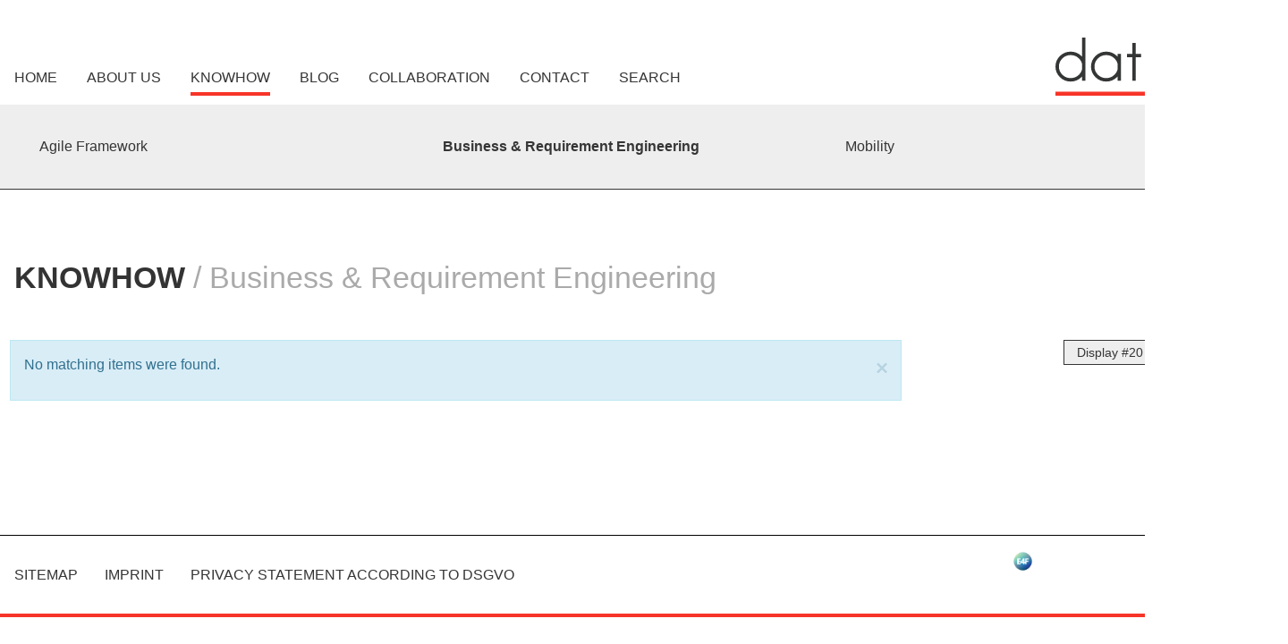

--- FILE ---
content_type: text/html; charset=utf-8
request_url: https://www.datagon.de/en/knowhow/business-requirement-engineering
body_size: 7574
content:

<!DOCTYPE HTML>
<html lang="en-gb" class="datagon">

<head>
    <base href="https://www.datagon.de/en/knowhow/business-requirement-engineering" />
	<meta http-equiv="content-type" content="text/html; charset=utf-8" />
	<meta name="x-ua-compatible" content="IE=edge,chrome=1" />
	<meta name="application-name" content="datagon GmbH" />
	<title>Knowhowl/Business &amp; Requirement Engineering</title>
	<link href="/en/knowhow/business-requirement-engineering?format=feed&amp;type=rss" rel="alternate" type="application/rss+xml" title="RSS 2.0" />
	<link href="/en/knowhow/business-requirement-engineering?format=feed&amp;type=atom" rel="alternate" type="application/atom+xml" title="Atom 1.0" />
	<link href="https://www.datagon.de/en/knowhow/business-requirement-engineering" rel="canonical" />
	<link href="/media/jui/css/chosen.css?3712678e251840bf394cdb7e9a33386f" rel="stylesheet" type="text/css" />
	<link href="/media/plg_system_jcepro/site/css/content.min.css?fe2b19f2ee347603dcb1ee4916167c1f" rel="stylesheet" type="text/css" />
	<link href="/media/plg_system_jcemediabox/css/jcemediabox.min.css?2c837ab2c7cadbdc35b5bd7115e9eff1" rel="stylesheet" type="text/css" />
	<link href="/media/jui/css/icomoon.css" rel="stylesheet" type="text/css" />
	<link href="/templates/datagon/css/fluidbox.min.css" rel="stylesheet" type="text/css" />
	<link href="/templates/datagon/css/template.css?v=1706730517" rel="stylesheet" type="text/css" />
	<link href="/media/mod_languages/css/template.css" rel="stylesheet" type="text/css" />
	<script type="application/json" class="joomla-script-options new">{"csrf.token":"ede90c325ddfdd0b051181721684b399","system.paths":{"root":"","base":""}}</script>
	<script src="/media/system/js/core.js?3712678e251840bf394cdb7e9a33386f" type="text/javascript"></script>
	<script src="/media/jui/js/jquery.min.js?3712678e251840bf394cdb7e9a33386f" type="text/javascript"></script>
	<script src="/media/jui/js/jquery-noconflict.js?3712678e251840bf394cdb7e9a33386f" type="text/javascript"></script>
	<script src="/media/jui/js/jquery-migrate.min.js?3712678e251840bf394cdb7e9a33386f" type="text/javascript"></script>
	<script src="/media/jui/js/chosen.jquery.min.js?3712678e251840bf394cdb7e9a33386f" type="text/javascript"></script>
	<script src="/media/plg_system_jcemediabox/js/jcemediabox.min.js?2c837ab2c7cadbdc35b5bd7115e9eff1" type="text/javascript"></script>
	<script src="/templates/datagon/js/jquery.ba-throttle-debounce.min.js" type="text/javascript"></script>
	<script src="/templates/datagon/js/jquery.fluidbox.min.js" type="text/javascript"></script>
	<script src="/templates/datagon/js/template.js" type="text/javascript"></script>
	<script type="text/javascript">

	jQuery(function ($) {
		initChosen();
		$("body").on("subform-row-add", initChosen);

		function initChosen(event, container)
		{
			container = container || document;
			$(container).find("select").chosen({"disable_search_threshold":10,"search_contains":true,"allow_single_deselect":true,"placeholder_text_multiple":"Type or select some options","placeholder_text_single":"Select an option","no_results_text":"No results match"});
		}
	});
	jQuery(document).ready(function(){WfMediabox.init({"base":"\/","theme":"standard","width":"","height":"","lightbox":0,"shadowbox":0,"icons":1,"overlay":1,"overlay_opacity":0.8,"overlay_color":"#000000","transition_speed":500,"close":2,"labels":{"close":"Close","next":"Next","previous":"Previous","cancel":"Cancel","numbers":"{{numbers}}","numbers_count":"{{current}} of {{total}}","download":"Download"},"swipe":true,"expand_on_click":true});});
	</script>

        <meta name="viewport" content="width=device-width, initial-scale=1.0, maximum-scale=1.0, user-scalable=0" />
    <link rel="apple-touch-icon" sizes="180x180" href="/templates/datagon/images/apple-touch-icon.png">
    <link rel="icon" type="image/png" href="/templates/datagon/images/favicon-32x32.png" sizes="32x32">
    <link rel="icon" type="image/png" href="/templates/datagon/images/favicon-16x16.png" sizes="16x16">
    <link rel="manifest" href="/templates/datagon/manifest.json">
    <link rel="mask-icon" href="/templates/datagon/images/safari-pinned-tab.svg" color="#ed3434">
    <meta name="theme-color" content="#ffffff">
    <meta name="msapplication-config" content="/templates/datagon/browserconfig.xml" />

    <!--[if lte IE 6]>
      <script>
        document.createElement("abbr");
      </script>
    <![endif]-->

    <!-- //add facebook tags
    $doc = JFactory::getDocument();
    $fbog = '<meta property="og:site_name" content="Robert Went\'s Blog"/>'."\n";
    $fbog .= '<meta property="og:title" content="'.$this->item->title.'"/>'."\n";
    $fbog .= '<meta property="og:url" content="<a href="http://'.">http://'.</a>($_SERVER['HTTP_HOST'].$_SERVER['REQUEST_URI']).'"/>'."\n";
    $fbog .= '<meta property="og:type" content="article"/>'."\n";
    $fbog .= '<meta property="og:author" content="100005501707310"/>'."\n";
    $fbog .= '<meta property="og:locale" content="en_GB">'."\n";
    if (isset($images->image_fulltext) &amp;&amp; !empty($images->image_fulltext)) {
     $fbog .= '<meta property="og:image" content="'.JURI::base().$images->image_fulltext.'" />' ."\n";
    }
    $fbog .= '<meta property="fb:admins" content="100005501707310">'."\n";
    $fbog .= '<meta property="article:published_time" content="'.JHtml::_('date', $this->item->publish_up, JText::_('DATE_FORMAT_LC4')).'" />'."\n";
    $fbog .= '<meta property="article:modified_time" content="'.JHtml::_('date', $this->item->modified, JText::_('DATE_FORMAT_LC4')).'" />' ."\n";
    if ($this->item->publish_down != '0000-00-00 00:00:00') {
     $fbog .= '<meta property="article:expiration_time" content="'.JHtml::_('date', $this->item->publish_down, JText::_('DATE_FORMAT_LC4')).'" />' ."\n";
    }else{
     $fbog .= '<meta property="article:expiration_time" content="3000-01-01" />' ."\n";
    }
    $fbog .= '<meta property="article:section" content="'.$this->escape($this->item->category_title).'" />' ."\n";
    if ($this->item->tags->itemTags != null) {
     $this->item->rawtagLayout = new JLayoutFile('joomla.content.rawtags');
     $fbog .= '<meta property="article:tag" content="'.$this->item->rawtagLayout->render($this->item->tags->itemTags).'" />' ."\n";
    }
    $doc->addCustomTag($fbog);
     -->


    <!-- Unterstützung für Media Queries und HTML5-Elemente in IE8 über HTML5 shim und Respond.js -->
    <!--[if lt IE 9]>
	<script src="https://oss.maxcdn.com/html5shiv/3.7.2/html5shiv.min.js"></script>
	<script type="text/javascript" src="https://oss.maxcdn.com/respond/1.4.2/respond.min.js"></script>
	<![endif]-->
</head>
<script>
    document.getElementsByTagName('html')[0].className += ' js'; //Set js-Class if JS is active;
</script>

<body class=" en-gb site business-requirement-engineering " role="document" id="top">
    <div class="stickyFooterWrapper">
        <nav>
            <div class="mainnav">
                                    
	<div class="navbar navbar-default mainmenu container">
		<!-- Brand and toggle get grouped for better mobile display -->
            		<a class="navbar-brand" href="/index.php">
        		<!-- datagon logo as svg -->
        		<svg viewBox="0 0 231 62" version="1.1" xmlns="http://www.w3.org/2000/svg" xmlns:xlink="http://www.w3.org/1999/xlink">
        			<defs>
        			    <path id="path-1" d="M0,0.100449612 L230.736553,0.100449612 L230.736553,62 L0,62 L0,0.100449612 Z"></path>
        			    <path id="path-3" d="M0,0.100449612 L230.736553,0.100449612 L230.736553,62 L0,62 L0,0.100449612 Z"></path>
        			</defs>
        			<g id="Page-1" stroke="none" stroke-width="1" fill="none" fill-rule="evenodd" sketch:type="MSPage">
        			    <g id="Logo" sketch:type="MSLayerGroup">
        			        <mask id="mask-2" sketch:name="Clip 2" fill="white">
        			            <use xlink:href="#path-1"></use>
        			        </mask>
        			        <g id="Clip-2"></g>
        			        <path d="M16.0877698,43.2436062 C12.6803987,43.2436062 9.73115346,42.0353271 7.32090818,39.6524124 C4.91114717,37.2699783 3.68931698,34.3478078 3.68931698,30.9671256 C3.68931698,27.5864434 4.91163145,24.6594667 7.32139245,22.2669395 C9.73163774,19.8753736 12.6813673,18.6622884 16.0877698,18.6622884 C19.4936881,18.6622884 22.4434176,19.8753736 24.8541472,22.2669395 C26.6551723,24.0558078 27.8009711,26.154676 28.2590969,28.5063504 L28.2590969,33.4274202 C27.8009711,35.7613116 26.6551723,37.8510481 24.8541472,39.638955 C22.4439019,42.0310016 19.4941723,43.2436062 16.0877698,43.2436062 L16.0877698,43.2436062 Z M28.2590969,0.100257364 L28.2590969,20.5314202 C28.0053358,20.2396837 27.741405,19.9527535 27.468273,19.6725519 C24.3417824,16.5706295 20.5130906,14.9975597 16.0877698,14.9975597 C11.6808516,14.9975597 7.86136101,16.5706295 4.73583899,19.6725519 C1.6098327,22.774955 0.0252792453,26.574738 0.0252792453,30.9671256 C0.0252792453,35.3417302 1.6098327,39.1319008 4.73583899,42.2333426 C7.86087673,45.3357457 11.6803673,46.9083349 16.0877698,46.9083349 C20.5135748,46.9083349 24.3422667,45.3357457 27.4736,42.2280558 C27.7443107,41.9512186 28.0063044,41.6662109 28.2590969,41.374955 L28.2590969,46.1196372 L31.7812415,46.1196372 L31.7812415,0.100257364 L28.2590969,0.100257364 Z" id="Fill-1" fill="#343535" sketch:type="MSShapeGroup" mask="url(#mask-2)"></path>
        			        <path d="M53.7100182,43.2436062 C50.3026472,43.2436062 47.3534019,42.0353271 44.9431566,39.6524124 C42.5333956,37.2699783 41.3115654,34.3478078 41.3115654,30.9671256 C41.3115654,27.5864434 42.5338799,24.6594667 44.9436409,22.2669395 C47.3538862,19.8753736 50.3036157,18.6622884 53.7100182,18.6622884 C57.1159365,18.6622884 60.065666,19.8753736 62.4763956,22.2669395 C64.2774208,24.0558078 65.4232195,26.154676 65.8813453,28.5063504 L65.8813453,33.4274202 C65.4232195,35.7613116 64.2774208,37.8510481 62.4763956,39.638955 C60.0661503,42.0310016 57.1164208,43.2436062 53.7100182,43.2436062 L53.7100182,43.2436062 Z M65.8813453,17.5039938 L65.8813453,20.5314202 C65.6275843,20.2396837 65.3636535,19.9527535 65.0905214,19.6725519 C61.9640308,16.5706295 58.135339,14.9975597 53.7100182,14.9975597 C49.3031,14.9975597 45.4836094,16.5706295 42.3580874,19.6725519 C39.2320811,22.774955 37.6475277,26.574738 37.6475277,30.9671256 C37.6475277,35.3417302 39.2320811,39.1319008 42.3580874,42.2333426 C45.4831252,45.3357457 49.3026157,46.9083349 53.7100182,46.9083349 C58.1358233,46.9083349 61.9645151,45.3357457 65.0958484,42.2280558 C65.3665591,41.9512186 65.6285528,41.6662109 65.8813453,41.374955 L65.8813453,46.1196372 L69.4034899,46.1196372 L69.4034899,17.5039938 L65.8813453,17.5039938 Z" id="Fill-4" fill="#343535" sketch:type="MSShapeGroup" mask="url(#mask-2)"></path>
        			        <path d="M84.9269805,17.504138 L84.9269805,5.73278915 L81.4048358,5.73278915 L81.4048358,17.504138 L75.7295969,17.504138 L75.7295969,20.9996884 L81.4048358,20.9996884 L81.4048358,46.1197814 L84.9269805,46.1197814 L84.9269805,20.9996884 L90.6022195,20.9996884 L90.6022195,17.504138 L84.9269805,17.504138 Z" id="Fill-6" fill="#343535" sketch:type="MSShapeGroup" mask="url(#mask-2)"></path>
        			        <path d="M111.312943,43.2436062 C107.904604,43.2436062 104.955358,42.0353271 102.545597,39.6519318 C100.136321,37.2699783 98.9144906,34.3482884 98.9144906,30.9671256 C98.9144906,27.5859628 100.136321,24.658986 102.546566,22.2669395 C104.956327,19.8753736 107.905572,18.6622884 111.312943,18.6622884 C114.718862,18.6622884 117.668107,19.8753736 120.079321,22.2669395 C121.88083,24.0558078 123.026629,26.154676 123.48427,28.5063504 L123.48427,33.4274202 C123.026145,35.7613116 121.880346,37.8510481 120.079321,39.638955 C117.668591,42.0310016 114.719346,43.2436062 111.312943,43.2436062 L111.312943,43.2436062 Z M123.48427,17.5039938 L123.48427,20.5314202 C123.230509,20.2392031 122.966579,19.9527535 122.693447,19.6725519 C119.56744,16.5706295 115.738748,14.9975597 111.312943,14.9975597 C106.905057,14.9975597 103.085566,16.5706295 99.9605283,19.6725519 C96.8350063,22.7744744 95.2499686,26.574738 95.2499686,30.9671256 C95.2499686,35.3417302 96.8350063,39.1319008 99.9605283,42.2333426 C103.085082,45.3357457 106.904572,46.9083349 111.312943,46.9083349 C115.739233,46.9083349 119.567925,45.3357457 122.698774,42.2280558 C122.969,41.9512186 123.231478,41.6662109 123.48427,41.374955 L123.48427,46.1196372 L127.006415,46.1196372 L127.006415,17.5039938 L123.48427,17.5039938 Z" id="Fill-8" fill="#343535" sketch:type="MSShapeGroup" mask="url(#mask-2)"></path>
        			        <path d="M148.450915,43.2717705 C145.044513,43.2717705 142.094783,42.0591659 139.684538,39.6671194 C137.274777,37.2750729 136.052462,34.3480961 136.052462,30.9669333 C136.052462,27.5867318 137.274777,24.659755 139.684538,22.2667473 C142.095752,19.8751814 145.045481,18.6620961 148.450915,18.6620961 C151.856833,18.6620961 154.806079,19.8751814 157.217292,22.2667473 C158.981997,24.019569 160.11811,26.0718171 160.59367,28.3682202 L160.59367,33.6199566 C160.099708,35.899538 158.963594,37.9340031 157.217292,39.6671194 C154.807047,42.0591659 151.857318,43.2717705 148.450915,43.2717705 L148.450915,43.2717705 Z M160.622242,17.5038016 L160.622242,20.5317085 C160.367997,20.2394915 160.104066,19.9520806 159.83045,19.6713984 C156.703959,16.5887008 152.875752,15.025724 148.450915,15.025724 C144.043997,15.025724 140.224991,16.593507 137.099469,19.6858171 C133.972978,22.7790884 132.387456,26.5745457 132.387456,30.9669333 C132.387456,35.3405767 133.972978,39.1312279 137.098984,42.233631 C140.224506,45.3355535 144.043513,46.9081426 148.450915,46.9081426 C152.877204,46.9081426 156.705896,45.3355535 159.83723,42.2278636 C160.002852,42.057724 160.166053,41.8842202 160.326349,41.709755 C159.861443,44.0210574 158.724362,46.0848403 156.933506,47.8621736 C154.523261,50.2537395 151.583701,51.4668248 148.195701,51.4668248 C144.788814,51.4668248 141.839569,50.2537395 139.429324,47.8621736 C139.119387,47.5545767 138.823978,47.2335225 138.55133,46.9081426 L138.334374,46.6505302 L134.713437,47.9366698 L135.090689,48.4552589 C135.595305,49.1487938 136.175469,49.8221426 136.815198,50.4565612 C139.94072,53.5584837 143.769412,55.1315535 148.195701,55.1315535 C152.602619,55.1315535 156.42211,53.5584837 159.547632,50.4565612 C162.598091,47.4291349 164.144387,43.7336465 164.144387,39.4719876 L164.144387,17.5038016 L160.622242,17.5038016 Z" id="Fill-10" fill="#343535" sketch:type="MSShapeGroup" mask="url(#mask-2)"></path>
        			        <path d="M185.193523,43.2436062 C181.786636,43.2436062 178.836907,42.0353271 176.426662,39.6524124 C174.016901,37.2694977 172.79507,34.3478078 172.79507,30.9671256 C172.79507,27.586924 174.017385,24.6594667 176.427146,22.2669395 C178.83836,19.874893 181.788089,18.6622884 185.193523,18.6622884 C188.598957,18.6622884 191.548687,19.874893 193.959901,22.2669395 C196.369662,24.6594667 197.591976,27.586924 197.591976,30.9671256 C197.591976,34.3478078 196.370146,37.2694977 193.960385,39.6524124 C191.55014,42.0353271 188.60041,43.2436062 185.193523,43.2436062 M196.560467,19.6730326 C193.443177,16.5706295 189.618844,14.9975597 185.193523,14.9975597 C180.787089,14.9975597 176.968083,16.5701488 173.841592,19.6725519 C170.715586,22.7754357 169.131033,26.5752186 169.131033,30.9671256 C169.131033,35.3412496 170.715586,39.1314202 173.841592,42.2333426 C176.967114,45.3357457 180.786121,46.9083349 185.193523,46.9083349 C189.619813,46.9083349 193.444146,45.3357457 196.560467,42.232862 C199.675819,39.1309395 201.256014,35.340769 201.256014,30.9671256 C201.256014,26.5756992 199.676303,22.7759163 196.560467,19.6730326" id="Fill-12" fill="#343535" sketch:type="MSShapeGroup" mask="url(#mask-2)"></path>
        			        <path d="M227.146368,19.0398636 C224.835884,16.9179256 221.806733,15.8422977 218.141242,15.8422977 C215.053009,15.8422977 212.27084,16.8078636 209.85672,18.715445 L209.85672,17.5038016 L206.129242,17.5038016 L206.129242,46.1199256 L209.85672,46.1199256 L209.85672,24.2627628 C210.300318,23.3798636 210.990412,22.5046543 211.902789,21.6654915 C213.642311,20.1212589 215.741167,19.3383287 218.141242,19.3383287 C220.539865,19.3383287 222.643079,20.1347163 224.39277,21.7063442 C226.152148,23.2861426 227.007865,25.1365302 227.007865,27.3622822 L227.007865,46.1199256 L230.736311,46.1199256 L230.736311,27.1277395 C230.672387,23.8907628 229.464601,21.1694915 227.146368,19.0398636" id="Fill-14" fill="#343535" sketch:type="MSShapeGroup" mask="url(#mask-2)"></path>
        			        <path id="Fill-16" fill="#E74F1F" sketch:type="MSShapeGroup" mask="url(#mask-2)" d="M0,59.8372093 L230.736553,59.8372093"></path>
        			        <mask id="mask-4" sketch:name="Clip 19" fill="white">
        			            <use xlink:href="#path-3"></use>
        			        </mask>
        			        <g id="Clip-19"></g>
        			        <path d="M230.736553,62 L0,62 L0,57.6744186 L230.736553,57.6744186 L230.736553,62 Z" id="Fill-18" fill="#F73429" sketch:type="MSShapeGroup" mask="url(#mask-4)"></path>
        			    </g>
        			</g>
        		</svg>
        	</a>
        		<div class="navbar-header">
	        <!-- collapse button -->
            <button type="button" class="navbar-toggle collapsed" data-toggle="collapse" data-target="#navbar-collapse-123" aria-expanded="false">
                <span class="sr-only">Toggle navigation</span>
                <span class="icon-bar"></span>
            </button>
		</div>

		<!-- Collect the nav links, forms, and other content for toggling -->
		<div class="navbar-collapse collapse" data-toggle="false" id="navbar-collapse-123" aria-expanded="false">
			<ul class="nav menu">
			<li class="item-182"><a href="/en/" >Home</a></li><li class="item-183"><a href="/en/about-us" >About Us</a></li><li class="item-184 active parent"><a href="/en/knowhow" >Knowhow</a></li><li class="item-250 parent"><a href="/en/blog" >Blog</a></li><li class="item-187"><a href="/en/collaboration" >Collaboration</a></li><li class="item-190"><a href="/en/contact" >Contact</a></li><li class="item-188 parent"><a href="/en/search" >Search</a></li>			</ul>
		</div><!-- /.navbar-collapse -->
	</div><!-- /.container-fluid -->

                                                    <div class="slidemenu">
    <ul class="nav menu submainmenu closeSlide three container">
    <li class="item-388 agil"><a class="agil" href="/en/knowhow/agile-framework" >Agile Framework</a></li><li class="item-389 ooa-mobility current active"><a class="ooa-mobility" href="/en/knowhow/business-requirement-engineering" >Business &amp; Requirement Engineering</a></li><li class="item-390 motis_two"><a class="motis_two" href="/en/knowhow/mobility" >Mobility</a></li></ul>
</div>

                            </div>
                            <div class="container">
                    <div class="mod-languages">

	<ul class="lang-inline pull-right">
						<li class="" dir="ltr">
			<a href="/de/wissen/business-requirement-engineering">
							de 						</a>
			</li>
								<li class="lang-active" dir="ltr">
			<a href="/en/knowhow/business-requirement-engineering">
							en						</a>
			</li>
				</ul>

</div>

                </div>
                    </nav>
        <main class="">
            <div id="system-message-container" class="container">
	</div>
            <noscript>
                <div id="system-message-container" class="container">
                    <div id="system-message">
                        <div class="alert alert-error alert-dismissible" role="alert">
                            <strong></strong>
                            <p><h4>Deactivated Javascript</h4><p>Please activate Javascript in your Browser to see the hole website experience!</p></p>
                        </div>
                    </div>
                </div> 
            </noscript>
                                        <section class="tag-category container">
	<div class="page-header">
			<h1 class="">
			Knowhow		</h1>
				<h2>
			/ Business & Requirement Engineering		</h2>
		</div>
								
	
    
    <form action="https://www.datagon.de/en/knowhow/business-requirement-engineering" method="post" name="adminForm" id="adminForm" class="">
    	<fieldset class="filters btn-toolbar col-xs-24 col-md-4 col-md-push-20">
							<div class="btn-group">
				<label for="limit" class="element-invisible">
					Display #				</label>
				<select id="limit" name="limit" class="inputbox input-mini" size="1" onchange="this.form.submit()">
	<option value="5">5</option>
	<option value="10">10</option>
	<option value="15">15</option>
	<option value="20" selected="selected">20</option>
	<option value="25">25</option>
	<option value="30">30</option>
	<option value="50">50</option>
	<option value="100">100</option>
	<option value="0">All</option>
</select>
			</div>
		
		<input type="hidden" name="filter_order" value="" />
		<input type="hidden" name="filter_order_Dir" value="" />
		<input type="hidden" name="limitstart" value="" />
		<input type="hidden" name="task" value="" />
		<div class="clearfix"></div>
	</fieldset>
	
			<div class="alert alert-info alert-dismissible fade in col-sm-24 col-md-17 col-md-pull-4 col-lg-17 col-lg-pull-4" role="alert">
			<button type="button" class="close" data-dismiss="alert" aria-label="Close"><span aria-hidden="true">×</span></button>
			<p>No matching items were found.</p>
		</div>
	

	</form>

	</section>
                                </main>
        <div class="push"></div>
    </div>
    <footer>
        <div class="container flex">
                            <ul class="nav menu footermenu col-xs-24 col-sm-19">
<li class="item-281"><a href="/en/sitemap-en" >Sitemap</a></li><li class="item-191"><a href="/en/imprint" >Imprint</a></li><li class="item-495"><a href="/en/privacy-statement-according-to-dsgvo" >Privacy statement according to DSGVO</a></li></ul>
<ul class="nav menu socialmenu">
<li class="item-130 twitter"><a class="twitter" href="https://twitter.com/datagon_de" target="_blank" ><svg viewBox="0 0 38 44" xmlns="http://www.w3.org/2000/svg"><path d="M19.124 2L1.89 12.13v19.885l17.264 10.23 17.75-10.08V12.327L19.125 2z" stroke-width="2" stroke="#AAA" fill="#EEE" fill-rule="evenodd"/></svg><i class="fa fa-twitter"></i><span class="sr-only">twitter</span></a></li></ul>
<ul class="nav menu extlinkmenu">
<li class="item-560"><a href="https://www.entrepreneurs4future.de/" target="_blank" ><img src="/images/logos/logo_E4F.png" alt="E4F Link" width="25" height="25" /></a></li></ul>

                    </div>
    </footer>
    
    <!--
<a href="#top" id="scrollToTop" title="" class="scrollToTop" style="display: block;">
		<span class="scrollToTopText">Nach Oben</span>
		<svg class="scrollTopHexagon" viewBox="0 0 38 44" xmlns="http://www.w3.org/2000/svg">
			<path d="M19.124 2L1.89 12.13v19.885l17.264 10.23 17.75-10.08V12.327L19.125 2z" stroke-width="2" stroke="#AAA" fill="#EEE" fill-rule="evenodd"></path>
		</svg>
		<span class="scrollToTopIcon">⋀</span>
	</a>
-->

    
</body>

</html>

